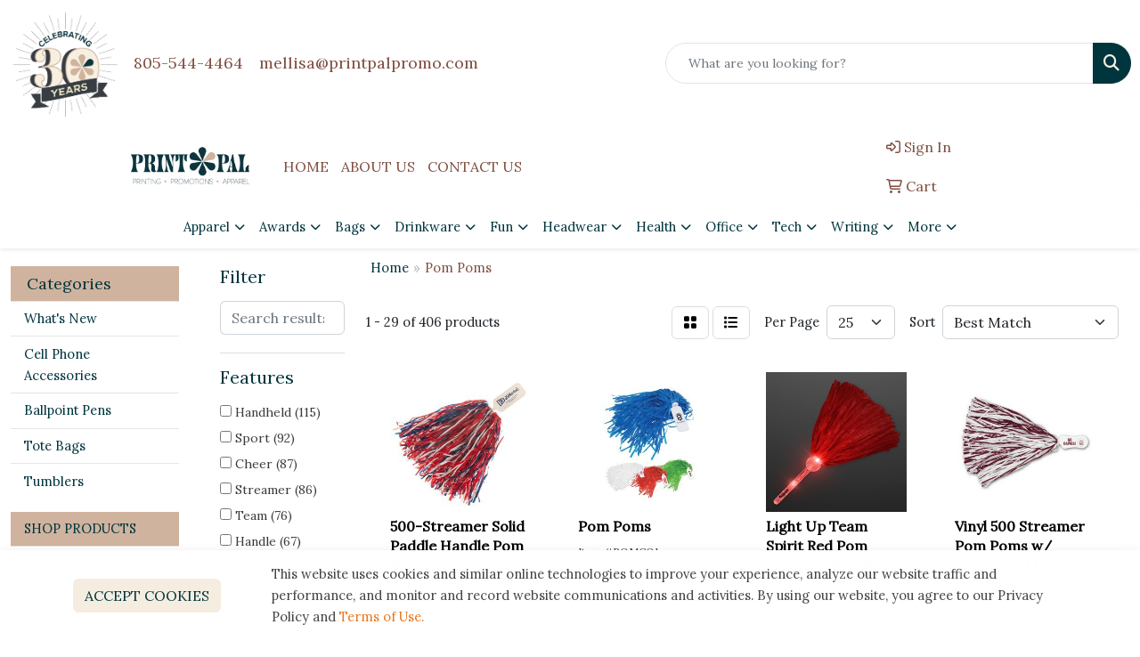

--- FILE ---
content_type: text/html
request_url: https://www.printpalpromo.com/ws/ws.dll/StartSrch?UID=3183&WENavID=18883579
body_size: 13565
content:
<!DOCTYPE html>
<html lang="en"><head>
<meta charset="utf-8">
<meta http-equiv="X-UA-Compatible" content="IE=edge">
<meta name="viewport" content="width=device-width, initial-scale=1">
<!-- The above 3 meta tags *must* come first in the head; any other head content must come *after* these tags -->


<link href="/distsite/styles/8/css/bootstrap.min.css" rel="stylesheet" />
<link href="https://fonts.googleapis.com/css?family=Open+Sans:400,600|Oswald:400,600" rel="stylesheet">
<link href="/distsite/styles/8/css/owl.carousel.min.css" rel="stylesheet">
<link href="/distsite/styles/8/css/nouislider.css" rel="stylesheet">
<!--<link href="/distsite/styles/8/css/menu.css" rel="stylesheet"/>-->
<link href="/distsite/styles/8/css/flexslider.css" rel="stylesheet">
<link href="/distsite/styles/8/css/all.min.css" rel="stylesheet">
<link href="/distsite/styles/8/css/slick/slick.css" rel="stylesheet"/>
<link href="/distsite/styles/8/css/lightbox/lightbox.css" rel="stylesheet"  />
<link href="/distsite/styles/8/css/yamm.css" rel="stylesheet" />
<!-- Custom styles for this theme -->
<link href="/we/we.dll/StyleSheet?UN=3183&Type=WETheme&TS=C46051.6397916667" rel="stylesheet">
<!-- Custom styles for this theme -->
<link href="/we/we.dll/StyleSheet?UN=3183&Type=WETheme-PS&TS=C46051.6397916667" rel="stylesheet">
<style>
#nav1 a:hover {
font-weight: bold;
border-bottom: 3px solid #f55e55;
}

#header-btm {
padding: 0;
}

#main-slider {
   border: 8px solid #FFFFFF;
}

<style>

#cookieOverlay {
position: fixed;
  top: 0;
  left: 0;
display:none;
  width: 100%;
  height: 100%;
  background-color: rgba(0,0,0,0.5); 
backdrop-filter: blur(10px);
  z-index: 999;
}

#acceptCookies {
display: none;
position: fixed;
bottom: 0;
left: 0;
right: 0;
width: 100%;
color: #444444;
background: #ffffff;
z-index:1000;
padding: 15px 0;
box-shadow: 0px 15px 20px 0px rgb(0 0 0 / 50%);
}

.acceptCookiesInner {
display: flex;
justify-content: space-between;
align-items: center;
}

.acceptCookiesInner p {
color: #444444 !important;
max-width: 80%;
margin: 0;
}

.acceptCookiesInner a {
color: #e87722 !important;
}

.fadeUp {
animation: fadeUp 0.5s forwards;
}

.fadeIn {
animation: fadeIn 0.5s forwards;
}

@keyframes fadeUp {
    0% {
        opacity: 0;
        transform: translateY(100%);
    }
    50% {
        opacity: 1;
    }
    100% {
        transform: translateY(0%);
    }
}

@keyframes fadeIn {
    0% {
        opacity: 0;
    }
    100% {
        opacity: 1;
    }

}

</style>

</style>

<!-- HTML5 shim and Respond.js for IE8 support of HTML5 elements and media queries -->
<!--[if lt IE 9]>
      <script src="https://oss.maxcdn.com/html5shiv/3.7.3/html5shiv.min.js"></script>
      <script src="https://oss.maxcdn.com/respond/1.4.2/respond.min.js"></script>
    <![endif]-->

</head>

<body style="background:#fff;">


  <!-- Slide-Out Menu -->
  <div id="filter-menu" class="filter-menu">
    <button id="close-menu" class="btn-close"></button>
    <div class="menu-content">
      
<aside class="filter-sidebar">



<div class="filter-section first">
	<h2>Filter</h2>
	 <div class="input-group mb-3">
	 <input type="text" style="border-right:0;" placeholder="Search results" class="form-control text-search-within-results" name="SearchWithinResults" value="" maxlength="100" onkeyup="HandleTextFilter(event);">
	  <label class="input-group-text" style="background-color:#fff;"><a  style="display:none;" href="javascript:void(0);" class="remove-filter" data-toggle="tooltip" title="Clear" onclick="ClearTextFilter();"><i class="far fa-times" aria-hidden="true"></i> <span class="fa-sr-only">x</span></a></label>
	</div>
</div>

<a href="javascript:void(0);" class="clear-filters"  style="display:none;" onclick="ClearDrillDown();">Clear all filters</a>

<div class="filter-section"  style="display:none;">
	<h2>Categories</h2>

	<div class="filter-list">

	 

		<!-- wrapper for more filters -->
        <div class="show-filter">

		</div><!-- showfilters -->

	</div>

		<a href="#" class="show-more"  style="display:none;" >Show more</a>
</div>


<div class="filter-section" >
	<h2>Features</h2>

		<div class="filter-list">

	  		<div class="checkbox"><label><input class="filtercheckbox" type="checkbox" name="2|Handheld" ><span> Handheld (115)</span></label></div><div class="checkbox"><label><input class="filtercheckbox" type="checkbox" name="2|Sport" ><span> Sport (92)</span></label></div><div class="checkbox"><label><input class="filtercheckbox" type="checkbox" name="2|Cheer" ><span> Cheer (87)</span></label></div><div class="checkbox"><label><input class="filtercheckbox" type="checkbox" name="2|Streamer" ><span> Streamer (86)</span></label></div><div class="checkbox"><label><input class="filtercheckbox" type="checkbox" name="2|Team" ><span> Team (76)</span></label></div><div class="checkbox"><label><input class="filtercheckbox" type="checkbox" name="2|Handle" ><span> Handle (67)</span></label></div><div class="checkbox"><label><input class="filtercheckbox" type="checkbox" name="2|Cheerleading" ><span> Cheerleading (60)</span></label></div><div class="checkbox"><label><input class="filtercheckbox" type="checkbox" name="2|Party" ><span> Party (57)</span></label></div><div class="checkbox"><label><input class="filtercheckbox" type="checkbox" name="2|Rally" ><span> Rally (53)</span></label></div><div class="checkbox"><label><input class="filtercheckbox" type="checkbox" name="2|Dance" ><span> Dance (49)</span></label></div><div class="show-filter"><div class="checkbox"><label><input class="filtercheckbox" type="checkbox" name="2|Durable" ><span> Durable (45)</span></label></div><div class="checkbox"><label><input class="filtercheckbox" type="checkbox" name="2|Plastic" ><span> Plastic (45)</span></label></div><div class="checkbox"><label><input class="filtercheckbox" type="checkbox" name="2|Show" ><span> Show (45)</span></label></div><div class="checkbox"><label><input class="filtercheckbox" type="checkbox" name="2|Plastic handle" ><span> Plastic handle (44)</span></label></div><div class="checkbox"><label><input class="filtercheckbox" type="checkbox" name="2|Metallic" ><span> Metallic (43)</span></label></div><div class="checkbox"><label><input class="filtercheckbox" type="checkbox" name="2|Vinyl" ><span> Vinyl (41)</span></label></div><div class="checkbox"><label><input class="filtercheckbox" type="checkbox" name="2|School" ><span> School (40)</span></label></div><div class="checkbox"><label><input class="filtercheckbox" type="checkbox" name="2|Lightweight" ><span> Lightweight (39)</span></label></div><div class="checkbox"><label><input class="filtercheckbox" type="checkbox" name="2|Team spirit" ><span> Team spirit (38)</span></label></div><div class="checkbox"><label><input class="filtercheckbox" type="checkbox" name="2|12&quot; streamer" ><span> 12&quot; streamer (37)</span></label></div><div class="checkbox"><label><input class="filtercheckbox" type="checkbox" name="2|Fun" ><span> Fun (37)</span></label></div><div class="checkbox"><label><input class="filtercheckbox" type="checkbox" name="2|Shake" ><span> Shake (36)</span></label></div><div class="checkbox"><label><input class="filtercheckbox" type="checkbox" name="2|3/4&quot; strand" ><span> 3/4&quot; strand (34)</span></label></div><div class="checkbox"><label><input class="filtercheckbox" type="checkbox" name="2|500 streamer" ><span> 500 streamer (34)</span></label></div><div class="checkbox"><label><input class="filtercheckbox" type="checkbox" name="2|Hidden handle" ><span> Hidden handle (34)</span></label></div><div class="checkbox"><label><input class="filtercheckbox" type="checkbox" name="2|Fringe" ><span> Fringe (33)</span></label></div><div class="checkbox"><label><input class="filtercheckbox" type="checkbox" name="2|School spirit" ><span> School spirit (32)</span></label></div><div class="checkbox"><label><input class="filtercheckbox" type="checkbox" name="2|Performance" ><span> Performance (31)</span></label></div><div class="checkbox"><label><input class="filtercheckbox" type="checkbox" name="2|Spirit" ><span> Spirit (31)</span></label></div><div class="checkbox"><label><input class="filtercheckbox" type="checkbox" name="2|Event" ><span> Event (30)</span></label></div><div class="checkbox"><label><input class="filtercheckbox" type="checkbox" name="2|Cheering" ><span> Cheering (29)</span></label></div><div class="checkbox"><label><input class="filtercheckbox" type="checkbox" name="2|Cheerleader" ><span> Cheerleader (27)</span></label></div><div class="checkbox"><label><input class="filtercheckbox" type="checkbox" name="2|Pom pom" ><span> Pom pom (27)</span></label></div><div class="checkbox"><label><input class="filtercheckbox" type="checkbox" name="2|Pep rally" ><span> Pep rally (26)</span></label></div><div class="checkbox"><label><input class="filtercheckbox" type="checkbox" name="2|Poms" ><span> Poms (26)</span></label></div><div class="checkbox"><label><input class="filtercheckbox" type="checkbox" name="2|Molded handle" ><span> Molded handle (24)</span></label></div><div class="checkbox"><label><input class="filtercheckbox" type="checkbox" name="2|Reusable" ><span> Reusable (24)</span></label></div><div class="checkbox"><label><input class="filtercheckbox" type="checkbox" name="2|Celebration" ><span> Celebration (23)</span></label></div><div class="checkbox"><label><input class="filtercheckbox" type="checkbox" name="2|Mascot handle" ><span> Mascot handle (22)</span></label></div><div class="checkbox"><label><input class="filtercheckbox" type="checkbox" name="2|3/16&quot; streamer" ><span> 3/16&quot; streamer (21)</span></label></div><div class="checkbox"><label><input class="filtercheckbox" type="checkbox" name="2|Giveaway" ><span> Giveaway (21)</span></label></div><div class="checkbox"><label><input class="filtercheckbox" type="checkbox" name="2|Celebrate" ><span> Celebrate (20)</span></label></div><div class="checkbox"><label><input class="filtercheckbox" type="checkbox" name="2|Fundraisers" ><span> Fundraisers (20)</span></label></div><div class="checkbox"><label><input class="filtercheckbox" type="checkbox" name="2|Poly party" ><span> Poly party (20)</span></label></div><div class="checkbox"><label><input class="filtercheckbox" type="checkbox" name="2|Rooter shaker" ><span> Rooter shaker (20)</span></label></div><div class="checkbox"><label><input class="filtercheckbox" type="checkbox" name="2|Stick" ><span> Stick (19)</span></label></div><div class="checkbox"><label><input class="filtercheckbox" type="checkbox" name="2|Tailgate" ><span> Tailgate (19)</span></label></div><div class="checkbox"><label><input class="filtercheckbox" type="checkbox" name="2|512 strand" ><span> 512 strand (18)</span></label></div><div class="checkbox"><label><input class="filtercheckbox" type="checkbox" name="2|Competition" ><span> Competition (18)</span></label></div><div class="checkbox"><label><input class="filtercheckbox" type="checkbox" name="2|Shiny streamer" ><span> Shiny streamer (18)</span></label></div></div>

			<!-- wrapper for more filters -->
			<div class="show-filter">

			</div><!-- showfilters -->
 		</div>
		<a href="#" class="show-more"  >Show more</a>


</div>


<div class="filter-section" >
	<h2>Colors</h2>

		<div class="filter-list">

		  	<div class="checkbox"><label><input class="filtercheckbox" type="checkbox" name="1|Red" ><span> Red (223)</span></label></div><div class="checkbox"><label><input class="filtercheckbox" type="checkbox" name="1|Purple" ><span> Purple (215)</span></label></div><div class="checkbox"><label><input class="filtercheckbox" type="checkbox" name="1|White" ><span> White (195)</span></label></div><div class="checkbox"><label><input class="filtercheckbox" type="checkbox" name="1|Orange" ><span> Orange (180)</span></label></div><div class="checkbox"><label><input class="filtercheckbox" type="checkbox" name="1|Green" ><span> Green (176)</span></label></div><div class="checkbox"><label><input class="filtercheckbox" type="checkbox" name="1|Blue" ><span> Blue (160)</span></label></div><div class="checkbox"><label><input class="filtercheckbox" type="checkbox" name="1|Black" ><span> Black (156)</span></label></div><div class="checkbox"><label><input class="filtercheckbox" type="checkbox" name="1|Yellow" ><span> Yellow (149)</span></label></div><div class="checkbox"><label><input class="filtercheckbox" type="checkbox" name="1|Gold" ><span> Gold (120)</span></label></div><div class="checkbox"><label><input class="filtercheckbox" type="checkbox" name="1|Maroon red" ><span> Maroon red (119)</span></label></div><div class="show-filter"><div class="checkbox"><label><input class="filtercheckbox" type="checkbox" name="1|Kelly green" ><span> Kelly green (111)</span></label></div><div class="checkbox"><label><input class="filtercheckbox" type="checkbox" name="1|Royal blue" ><span> Royal blue (111)</span></label></div><div class="checkbox"><label><input class="filtercheckbox" type="checkbox" name="1|Navy blue" ><span> Navy blue (102)</span></label></div><div class="checkbox"><label><input class="filtercheckbox" type="checkbox" name="1|Silver" ><span> Silver (94)</span></label></div><div class="checkbox"><label><input class="filtercheckbox" type="checkbox" name="1|Teal blue" ><span> Teal blue (94)</span></label></div><div class="checkbox"><label><input class="filtercheckbox" type="checkbox" name="1|Gray" ><span> Gray (90)</span></label></div><div class="checkbox"><label><input class="filtercheckbox" type="checkbox" name="1|Bright gold" ><span> Bright gold (83)</span></label></div><div class="checkbox"><label><input class="filtercheckbox" type="checkbox" name="1|Old gold" ><span> Old gold (81)</span></label></div><div class="checkbox"><label><input class="filtercheckbox" type="checkbox" name="1|Scarlet red" ><span> Scarlet red (79)</span></label></div><div class="checkbox"><label><input class="filtercheckbox" type="checkbox" name="1|Cardinal red" ><span> Cardinal red (75)</span></label></div><div class="checkbox"><label><input class="filtercheckbox" type="checkbox" name="1|Neon green" ><span> Neon green (67)</span></label></div><div class="checkbox"><label><input class="filtercheckbox" type="checkbox" name="1|Neon pink" ><span> Neon pink (67)</span></label></div><div class="checkbox"><label><input class="filtercheckbox" type="checkbox" name="1|Awareness pink" ><span> Awareness pink (61)</span></label></div><div class="checkbox"><label><input class="filtercheckbox" type="checkbox" name="1|Light blue" ><span> Light blue (60)</span></label></div><div class="checkbox"><label><input class="filtercheckbox" type="checkbox" name="1|Forest green" ><span> Forest green (58)</span></label></div><div class="checkbox"><label><input class="filtercheckbox" type="checkbox" name="1|Columbia blue" ><span> Columbia blue (56)</span></label></div><div class="checkbox"><label><input class="filtercheckbox" type="checkbox" name="1|Light purple" ><span> Light purple (55)</span></label></div><div class="checkbox"><label><input class="filtercheckbox" type="checkbox" name="1|Pink" ><span> Pink (54)</span></label></div><div class="checkbox"><label><input class="filtercheckbox" type="checkbox" name="1|Dark green" ><span> Dark green (47)</span></label></div><div class="checkbox"><label><input class="filtercheckbox" type="checkbox" name="1|Various" ><span> Various (47)</span></label></div><div class="checkbox"><label><input class="filtercheckbox" type="checkbox" name="1|Bright blue" ><span> Bright blue (40)</span></label></div><div class="checkbox"><label><input class="filtercheckbox" type="checkbox" name="1|Crimson red" ><span> Crimson red (38)</span></label></div><div class="checkbox"><label><input class="filtercheckbox" type="checkbox" name="1|Dark purple" ><span> Dark purple (38)</span></label></div><div class="checkbox"><label><input class="filtercheckbox" type="checkbox" name="1|Denver orange" ><span> Denver orange (38)</span></label></div><div class="checkbox"><label><input class="filtercheckbox" type="checkbox" name="1|Neon yellow" ><span> Neon yellow (38)</span></label></div><div class="checkbox"><label><input class="filtercheckbox" type="checkbox" name="1|Tennessee orange" ><span> Tennessee orange (38)</span></label></div><div class="checkbox"><label><input class="filtercheckbox" type="checkbox" name="1|Dark maroon red" ><span> Dark maroon red (37)</span></label></div><div class="checkbox"><label><input class="filtercheckbox" type="checkbox" name="1|Vegas gold" ><span> Vegas gold (24)</span></label></div><div class="checkbox"><label><input class="filtercheckbox" type="checkbox" name="1|Brown" ><span> Brown (23)</span></label></div><div class="checkbox"><label><input class="filtercheckbox" type="checkbox" name="1|Candy pink" ><span> Candy pink (18)</span></label></div><div class="checkbox"><label><input class="filtercheckbox" type="checkbox" name="1|Electric blue" ><span> Electric blue (18)</span></label></div><div class="checkbox"><label><input class="filtercheckbox" type="checkbox" name="1|Golden yellow" ><span> Golden yellow (18)</span></label></div><div class="checkbox"><label><input class="filtercheckbox" type="checkbox" name="1|Ice blue" ><span> Ice blue (18)</span></label></div><div class="checkbox"><label><input class="filtercheckbox" type="checkbox" name="1|Midnight blue" ><span> Midnight blue (18)</span></label></div><div class="checkbox"><label><input class="filtercheckbox" type="checkbox" name="1|Burnt orange" ><span> Burnt orange (17)</span></label></div><div class="checkbox"><label><input class="filtercheckbox" type="checkbox" name="1|Faux metallic gold" ><span> Faux metallic gold (17)</span></label></div><div class="checkbox"><label><input class="filtercheckbox" type="checkbox" name="1|Faux metallic silver" ><span> Faux metallic silver (17)</span></label></div><div class="checkbox"><label><input class="filtercheckbox" type="checkbox" name="1|Black bright gold" ><span> Black bright gold (16)</span></label></div><div class="checkbox"><label><input class="filtercheckbox" type="checkbox" name="1|Black golden yellow" ><span> Black golden yellow (16)</span></label></div><div class="checkbox"><label><input class="filtercheckbox" type="checkbox" name="1|Blue bright gold" ><span> Blue bright gold (16)</span></label></div></div>


			<!-- wrapper for more filters -->
			<div class="show-filter">

			</div><!-- showfilters -->

		  </div>

		<a href="#" class="show-more"  >Show more</a>
</div>


<div class="filter-section"  >
	<h2>Price Range</h2>
	<div class="filter-price-wrap">
		<div class="filter-price-inner">
			<div class="input-group">
				<span class="input-group-text input-group-text-white">$</span>
				<input type="text" class="form-control form-control-sm filter-min-prices" name="min-prices" value="" placeholder="Min" onkeyup="HandlePriceFilter(event);">
			</div>
			<div class="input-group">
				<span class="input-group-text input-group-text-white">$</span>
				<input type="text" class="form-control form-control-sm filter-max-prices" name="max-prices" value="" placeholder="Max" onkeyup="HandlePriceFilter(event);">
			</div>
		</div>
		<a href="javascript:void(0)" onclick="SetPriceFilter();" ><i class="fa-solid fa-chevron-right"></i></a>
	</div>
</div>

<div class="filter-section"   >
	<h2>Quantity</h2>
	<div class="filter-price-wrap mb-2">
		<input type="text" class="form-control form-control-sm filter-quantity" value="" placeholder="Qty" onkeyup="HandleQuantityFilter(event);">
		<a href="javascript:void(0)" onclick="SetQuantityFilter();"><i class="fa-solid fa-chevron-right"></i></a>
	</div>
</div>




	</aside>

    </div>
</div>




	<div class="container-fluid">
		<div class="row">

			<div class="col-md-3 col-lg-2">
        <div class="d-none d-md-block">
          <div id="desktop-filter">
            
<aside class="filter-sidebar">



<div class="filter-section first">
	<h2>Filter</h2>
	 <div class="input-group mb-3">
	 <input type="text" style="border-right:0;" placeholder="Search results" class="form-control text-search-within-results" name="SearchWithinResults" value="" maxlength="100" onkeyup="HandleTextFilter(event);">
	  <label class="input-group-text" style="background-color:#fff;"><a  style="display:none;" href="javascript:void(0);" class="remove-filter" data-toggle="tooltip" title="Clear" onclick="ClearTextFilter();"><i class="far fa-times" aria-hidden="true"></i> <span class="fa-sr-only">x</span></a></label>
	</div>
</div>

<a href="javascript:void(0);" class="clear-filters"  style="display:none;" onclick="ClearDrillDown();">Clear all filters</a>

<div class="filter-section"  style="display:none;">
	<h2>Categories</h2>

	<div class="filter-list">

	 

		<!-- wrapper for more filters -->
        <div class="show-filter">

		</div><!-- showfilters -->

	</div>

		<a href="#" class="show-more"  style="display:none;" >Show more</a>
</div>


<div class="filter-section" >
	<h2>Features</h2>

		<div class="filter-list">

	  		<div class="checkbox"><label><input class="filtercheckbox" type="checkbox" name="2|Handheld" ><span> Handheld (115)</span></label></div><div class="checkbox"><label><input class="filtercheckbox" type="checkbox" name="2|Sport" ><span> Sport (92)</span></label></div><div class="checkbox"><label><input class="filtercheckbox" type="checkbox" name="2|Cheer" ><span> Cheer (87)</span></label></div><div class="checkbox"><label><input class="filtercheckbox" type="checkbox" name="2|Streamer" ><span> Streamer (86)</span></label></div><div class="checkbox"><label><input class="filtercheckbox" type="checkbox" name="2|Team" ><span> Team (76)</span></label></div><div class="checkbox"><label><input class="filtercheckbox" type="checkbox" name="2|Handle" ><span> Handle (67)</span></label></div><div class="checkbox"><label><input class="filtercheckbox" type="checkbox" name="2|Cheerleading" ><span> Cheerleading (60)</span></label></div><div class="checkbox"><label><input class="filtercheckbox" type="checkbox" name="2|Party" ><span> Party (57)</span></label></div><div class="checkbox"><label><input class="filtercheckbox" type="checkbox" name="2|Rally" ><span> Rally (53)</span></label></div><div class="checkbox"><label><input class="filtercheckbox" type="checkbox" name="2|Dance" ><span> Dance (49)</span></label></div><div class="show-filter"><div class="checkbox"><label><input class="filtercheckbox" type="checkbox" name="2|Durable" ><span> Durable (45)</span></label></div><div class="checkbox"><label><input class="filtercheckbox" type="checkbox" name="2|Plastic" ><span> Plastic (45)</span></label></div><div class="checkbox"><label><input class="filtercheckbox" type="checkbox" name="2|Show" ><span> Show (45)</span></label></div><div class="checkbox"><label><input class="filtercheckbox" type="checkbox" name="2|Plastic handle" ><span> Plastic handle (44)</span></label></div><div class="checkbox"><label><input class="filtercheckbox" type="checkbox" name="2|Metallic" ><span> Metallic (43)</span></label></div><div class="checkbox"><label><input class="filtercheckbox" type="checkbox" name="2|Vinyl" ><span> Vinyl (41)</span></label></div><div class="checkbox"><label><input class="filtercheckbox" type="checkbox" name="2|School" ><span> School (40)</span></label></div><div class="checkbox"><label><input class="filtercheckbox" type="checkbox" name="2|Lightweight" ><span> Lightweight (39)</span></label></div><div class="checkbox"><label><input class="filtercheckbox" type="checkbox" name="2|Team spirit" ><span> Team spirit (38)</span></label></div><div class="checkbox"><label><input class="filtercheckbox" type="checkbox" name="2|12&quot; streamer" ><span> 12&quot; streamer (37)</span></label></div><div class="checkbox"><label><input class="filtercheckbox" type="checkbox" name="2|Fun" ><span> Fun (37)</span></label></div><div class="checkbox"><label><input class="filtercheckbox" type="checkbox" name="2|Shake" ><span> Shake (36)</span></label></div><div class="checkbox"><label><input class="filtercheckbox" type="checkbox" name="2|3/4&quot; strand" ><span> 3/4&quot; strand (34)</span></label></div><div class="checkbox"><label><input class="filtercheckbox" type="checkbox" name="2|500 streamer" ><span> 500 streamer (34)</span></label></div><div class="checkbox"><label><input class="filtercheckbox" type="checkbox" name="2|Hidden handle" ><span> Hidden handle (34)</span></label></div><div class="checkbox"><label><input class="filtercheckbox" type="checkbox" name="2|Fringe" ><span> Fringe (33)</span></label></div><div class="checkbox"><label><input class="filtercheckbox" type="checkbox" name="2|School spirit" ><span> School spirit (32)</span></label></div><div class="checkbox"><label><input class="filtercheckbox" type="checkbox" name="2|Performance" ><span> Performance (31)</span></label></div><div class="checkbox"><label><input class="filtercheckbox" type="checkbox" name="2|Spirit" ><span> Spirit (31)</span></label></div><div class="checkbox"><label><input class="filtercheckbox" type="checkbox" name="2|Event" ><span> Event (30)</span></label></div><div class="checkbox"><label><input class="filtercheckbox" type="checkbox" name="2|Cheering" ><span> Cheering (29)</span></label></div><div class="checkbox"><label><input class="filtercheckbox" type="checkbox" name="2|Cheerleader" ><span> Cheerleader (27)</span></label></div><div class="checkbox"><label><input class="filtercheckbox" type="checkbox" name="2|Pom pom" ><span> Pom pom (27)</span></label></div><div class="checkbox"><label><input class="filtercheckbox" type="checkbox" name="2|Pep rally" ><span> Pep rally (26)</span></label></div><div class="checkbox"><label><input class="filtercheckbox" type="checkbox" name="2|Poms" ><span> Poms (26)</span></label></div><div class="checkbox"><label><input class="filtercheckbox" type="checkbox" name="2|Molded handle" ><span> Molded handle (24)</span></label></div><div class="checkbox"><label><input class="filtercheckbox" type="checkbox" name="2|Reusable" ><span> Reusable (24)</span></label></div><div class="checkbox"><label><input class="filtercheckbox" type="checkbox" name="2|Celebration" ><span> Celebration (23)</span></label></div><div class="checkbox"><label><input class="filtercheckbox" type="checkbox" name="2|Mascot handle" ><span> Mascot handle (22)</span></label></div><div class="checkbox"><label><input class="filtercheckbox" type="checkbox" name="2|3/16&quot; streamer" ><span> 3/16&quot; streamer (21)</span></label></div><div class="checkbox"><label><input class="filtercheckbox" type="checkbox" name="2|Giveaway" ><span> Giveaway (21)</span></label></div><div class="checkbox"><label><input class="filtercheckbox" type="checkbox" name="2|Celebrate" ><span> Celebrate (20)</span></label></div><div class="checkbox"><label><input class="filtercheckbox" type="checkbox" name="2|Fundraisers" ><span> Fundraisers (20)</span></label></div><div class="checkbox"><label><input class="filtercheckbox" type="checkbox" name="2|Poly party" ><span> Poly party (20)</span></label></div><div class="checkbox"><label><input class="filtercheckbox" type="checkbox" name="2|Rooter shaker" ><span> Rooter shaker (20)</span></label></div><div class="checkbox"><label><input class="filtercheckbox" type="checkbox" name="2|Stick" ><span> Stick (19)</span></label></div><div class="checkbox"><label><input class="filtercheckbox" type="checkbox" name="2|Tailgate" ><span> Tailgate (19)</span></label></div><div class="checkbox"><label><input class="filtercheckbox" type="checkbox" name="2|512 strand" ><span> 512 strand (18)</span></label></div><div class="checkbox"><label><input class="filtercheckbox" type="checkbox" name="2|Competition" ><span> Competition (18)</span></label></div><div class="checkbox"><label><input class="filtercheckbox" type="checkbox" name="2|Shiny streamer" ><span> Shiny streamer (18)</span></label></div></div>

			<!-- wrapper for more filters -->
			<div class="show-filter">

			</div><!-- showfilters -->
 		</div>
		<a href="#" class="show-more"  >Show more</a>


</div>


<div class="filter-section" >
	<h2>Colors</h2>

		<div class="filter-list">

		  	<div class="checkbox"><label><input class="filtercheckbox" type="checkbox" name="1|Red" ><span> Red (223)</span></label></div><div class="checkbox"><label><input class="filtercheckbox" type="checkbox" name="1|Purple" ><span> Purple (215)</span></label></div><div class="checkbox"><label><input class="filtercheckbox" type="checkbox" name="1|White" ><span> White (195)</span></label></div><div class="checkbox"><label><input class="filtercheckbox" type="checkbox" name="1|Orange" ><span> Orange (180)</span></label></div><div class="checkbox"><label><input class="filtercheckbox" type="checkbox" name="1|Green" ><span> Green (176)</span></label></div><div class="checkbox"><label><input class="filtercheckbox" type="checkbox" name="1|Blue" ><span> Blue (160)</span></label></div><div class="checkbox"><label><input class="filtercheckbox" type="checkbox" name="1|Black" ><span> Black (156)</span></label></div><div class="checkbox"><label><input class="filtercheckbox" type="checkbox" name="1|Yellow" ><span> Yellow (149)</span></label></div><div class="checkbox"><label><input class="filtercheckbox" type="checkbox" name="1|Gold" ><span> Gold (120)</span></label></div><div class="checkbox"><label><input class="filtercheckbox" type="checkbox" name="1|Maroon red" ><span> Maroon red (119)</span></label></div><div class="show-filter"><div class="checkbox"><label><input class="filtercheckbox" type="checkbox" name="1|Kelly green" ><span> Kelly green (111)</span></label></div><div class="checkbox"><label><input class="filtercheckbox" type="checkbox" name="1|Royal blue" ><span> Royal blue (111)</span></label></div><div class="checkbox"><label><input class="filtercheckbox" type="checkbox" name="1|Navy blue" ><span> Navy blue (102)</span></label></div><div class="checkbox"><label><input class="filtercheckbox" type="checkbox" name="1|Silver" ><span> Silver (94)</span></label></div><div class="checkbox"><label><input class="filtercheckbox" type="checkbox" name="1|Teal blue" ><span> Teal blue (94)</span></label></div><div class="checkbox"><label><input class="filtercheckbox" type="checkbox" name="1|Gray" ><span> Gray (90)</span></label></div><div class="checkbox"><label><input class="filtercheckbox" type="checkbox" name="1|Bright gold" ><span> Bright gold (83)</span></label></div><div class="checkbox"><label><input class="filtercheckbox" type="checkbox" name="1|Old gold" ><span> Old gold (81)</span></label></div><div class="checkbox"><label><input class="filtercheckbox" type="checkbox" name="1|Scarlet red" ><span> Scarlet red (79)</span></label></div><div class="checkbox"><label><input class="filtercheckbox" type="checkbox" name="1|Cardinal red" ><span> Cardinal red (75)</span></label></div><div class="checkbox"><label><input class="filtercheckbox" type="checkbox" name="1|Neon green" ><span> Neon green (67)</span></label></div><div class="checkbox"><label><input class="filtercheckbox" type="checkbox" name="1|Neon pink" ><span> Neon pink (67)</span></label></div><div class="checkbox"><label><input class="filtercheckbox" type="checkbox" name="1|Awareness pink" ><span> Awareness pink (61)</span></label></div><div class="checkbox"><label><input class="filtercheckbox" type="checkbox" name="1|Light blue" ><span> Light blue (60)</span></label></div><div class="checkbox"><label><input class="filtercheckbox" type="checkbox" name="1|Forest green" ><span> Forest green (58)</span></label></div><div class="checkbox"><label><input class="filtercheckbox" type="checkbox" name="1|Columbia blue" ><span> Columbia blue (56)</span></label></div><div class="checkbox"><label><input class="filtercheckbox" type="checkbox" name="1|Light purple" ><span> Light purple (55)</span></label></div><div class="checkbox"><label><input class="filtercheckbox" type="checkbox" name="1|Pink" ><span> Pink (54)</span></label></div><div class="checkbox"><label><input class="filtercheckbox" type="checkbox" name="1|Dark green" ><span> Dark green (47)</span></label></div><div class="checkbox"><label><input class="filtercheckbox" type="checkbox" name="1|Various" ><span> Various (47)</span></label></div><div class="checkbox"><label><input class="filtercheckbox" type="checkbox" name="1|Bright blue" ><span> Bright blue (40)</span></label></div><div class="checkbox"><label><input class="filtercheckbox" type="checkbox" name="1|Crimson red" ><span> Crimson red (38)</span></label></div><div class="checkbox"><label><input class="filtercheckbox" type="checkbox" name="1|Dark purple" ><span> Dark purple (38)</span></label></div><div class="checkbox"><label><input class="filtercheckbox" type="checkbox" name="1|Denver orange" ><span> Denver orange (38)</span></label></div><div class="checkbox"><label><input class="filtercheckbox" type="checkbox" name="1|Neon yellow" ><span> Neon yellow (38)</span></label></div><div class="checkbox"><label><input class="filtercheckbox" type="checkbox" name="1|Tennessee orange" ><span> Tennessee orange (38)</span></label></div><div class="checkbox"><label><input class="filtercheckbox" type="checkbox" name="1|Dark maroon red" ><span> Dark maroon red (37)</span></label></div><div class="checkbox"><label><input class="filtercheckbox" type="checkbox" name="1|Vegas gold" ><span> Vegas gold (24)</span></label></div><div class="checkbox"><label><input class="filtercheckbox" type="checkbox" name="1|Brown" ><span> Brown (23)</span></label></div><div class="checkbox"><label><input class="filtercheckbox" type="checkbox" name="1|Candy pink" ><span> Candy pink (18)</span></label></div><div class="checkbox"><label><input class="filtercheckbox" type="checkbox" name="1|Electric blue" ><span> Electric blue (18)</span></label></div><div class="checkbox"><label><input class="filtercheckbox" type="checkbox" name="1|Golden yellow" ><span> Golden yellow (18)</span></label></div><div class="checkbox"><label><input class="filtercheckbox" type="checkbox" name="1|Ice blue" ><span> Ice blue (18)</span></label></div><div class="checkbox"><label><input class="filtercheckbox" type="checkbox" name="1|Midnight blue" ><span> Midnight blue (18)</span></label></div><div class="checkbox"><label><input class="filtercheckbox" type="checkbox" name="1|Burnt orange" ><span> Burnt orange (17)</span></label></div><div class="checkbox"><label><input class="filtercheckbox" type="checkbox" name="1|Faux metallic gold" ><span> Faux metallic gold (17)</span></label></div><div class="checkbox"><label><input class="filtercheckbox" type="checkbox" name="1|Faux metallic silver" ><span> Faux metallic silver (17)</span></label></div><div class="checkbox"><label><input class="filtercheckbox" type="checkbox" name="1|Black bright gold" ><span> Black bright gold (16)</span></label></div><div class="checkbox"><label><input class="filtercheckbox" type="checkbox" name="1|Black golden yellow" ><span> Black golden yellow (16)</span></label></div><div class="checkbox"><label><input class="filtercheckbox" type="checkbox" name="1|Blue bright gold" ><span> Blue bright gold (16)</span></label></div></div>


			<!-- wrapper for more filters -->
			<div class="show-filter">

			</div><!-- showfilters -->

		  </div>

		<a href="#" class="show-more"  >Show more</a>
</div>


<div class="filter-section"  >
	<h2>Price Range</h2>
	<div class="filter-price-wrap">
		<div class="filter-price-inner">
			<div class="input-group">
				<span class="input-group-text input-group-text-white">$</span>
				<input type="text" class="form-control form-control-sm filter-min-prices" name="min-prices" value="" placeholder="Min" onkeyup="HandlePriceFilter(event);">
			</div>
			<div class="input-group">
				<span class="input-group-text input-group-text-white">$</span>
				<input type="text" class="form-control form-control-sm filter-max-prices" name="max-prices" value="" placeholder="Max" onkeyup="HandlePriceFilter(event);">
			</div>
		</div>
		<a href="javascript:void(0)" onclick="SetPriceFilter();" ><i class="fa-solid fa-chevron-right"></i></a>
	</div>
</div>

<div class="filter-section"   >
	<h2>Quantity</h2>
	<div class="filter-price-wrap mb-2">
		<input type="text" class="form-control form-control-sm filter-quantity" value="" placeholder="Qty" onkeyup="HandleQuantityFilter(event);">
		<a href="javascript:void(0)" onclick="SetQuantityFilter();"><i class="fa-solid fa-chevron-right"></i></a>
	</div>
</div>




	</aside>

          </div>
        </div>
			</div>

			<div class="col-md-9 col-lg-10">
				

				<ol class="breadcrumb"  >
              		<li><a href="https://www.printpalpromo.com" target="_top">Home</a></li>
             	 	<li class="active">Pom Poms</li>
            	</ol>




				<div id="product-list-controls">

				
						<div class="d-flex align-items-center justify-content-between">
							<div class="d-none d-md-block me-3">
								1 - 29 of  406 <span class="d-none d-lg-inline">products</span>
							</div>
					  
						  <!-- Right Aligned Controls -->
						  <div class="product-controls-right d-flex align-items-center">
       
              <button id="show-filter-button" class="btn btn-control d-block d-md-none"><i class="fa-solid fa-filter" aria-hidden="true"></i></button>

							
							<span class="me-3">
								<a href="/ws/ws.dll/StartSrch?UID=3183&WENavID=18883579&View=T&ST=26020203091616348016849251" class="btn btn-control grid" title="Change to Grid View"><i class="fa-solid fa-grid-2" aria-hidden="true"></i>  <span class="fa-sr-only">Grid</span></a>
								<a href="/ws/ws.dll/StartSrch?UID=3183&WENavID=18883579&View=L&ST=26020203091616348016849251" class="btn btn-control" title="Change to List View"><i class="fa-solid fa-list"></i> <span class="fa-sr-only">List</span></a>
							</span>
							
					  
							<!-- Number of Items Per Page -->
							<div class="me-2 d-none d-lg-block">
								<label>Per Page</label>
							</div>
							<div class="me-3 d-none d-md-block">
								<select class="form-select notranslate" onchange="GoToNewURL(this);" aria-label="Items per page">
									<option value="/ws/ws.dll/StartSrch?UID=3183&WENavID=18883579&ST=26020203091616348016849251&PPP=10" >10</option><option value="/ws/ws.dll/StartSrch?UID=3183&WENavID=18883579&ST=26020203091616348016849251&PPP=25" selected>25</option><option value="/ws/ws.dll/StartSrch?UID=3183&WENavID=18883579&ST=26020203091616348016849251&PPP=50" >50</option><option value="/ws/ws.dll/StartSrch?UID=3183&WENavID=18883579&ST=26020203091616348016849251&PPP=100" >100</option><option value="/ws/ws.dll/StartSrch?UID=3183&WENavID=18883579&ST=26020203091616348016849251&PPP=250" >250</option>
								
								</select>
							</div>
					  
							<!-- Sort By -->
							<div class="d-none d-lg-block me-2">
								<label>Sort</label>
							</div>
							<div>
								<select class="form-select" onchange="GoToNewURL(this);">
									<option value="/ws/ws.dll/StartSrch?UID=3183&WENavID=18883579&Sort=0" selected>Best Match</option><option value="/ws/ws.dll/StartSrch?UID=3183&WENavID=18883579&Sort=3">Most Popular</option><option value="/ws/ws.dll/StartSrch?UID=3183&WENavID=18883579&Sort=1">Price (Low to High)</option><option value="/ws/ws.dll/StartSrch?UID=3183&WENavID=18883579&Sort=2">Price (High to Low)</option>
								 </select>
							</div>
						  </div>
						</div>

			  </div>

				<!-- Product Results List -->
				<ul class="thumbnail-list"><a name="0" href="#" alt="Item 0"></a>
<li>
 <a href="https://www.printpalpromo.com/p/FJZYJ-DNTTP/500-streamer-solid-paddle-handle-pom-poms" target="_parent" alt="500-Streamer Solid Paddle Handle Pom Poms">
 <div class="pr-list-grid">
		<img class="img-responsive" src="/ws/ws.dll/QPic?SN=53125&P=761612769&I=0&PX=300" alt="500-Streamer Solid Paddle Handle Pom Poms">
		<p class="pr-name">500-Streamer Solid Paddle Handle Pom Poms</p>
		<div class="pr-meta-row">
			<div class="product-reviews"  style="display:none;">
				<div class="rating-stars">
				<i class="fa-solid fa-star-sharp active" aria-hidden="true"></i><i class="fa-solid fa-star-sharp active" aria-hidden="true"></i><i class="fa-solid fa-star-sharp active" aria-hidden="true"></i><i class="fa-solid fa-star-sharp active" aria-hidden="true"></i><i class="fa-solid fa-star-sharp active" aria-hidden="true"></i>
				</div>
				<span class="rating-count">(2)</span>
			</div>
			
		</div>
		<p class="pr-number"  ><span class="notranslate">Item #S501</span></p>
		<p class="pr-price"  ><span class="notranslate">$1.49</span> - <span class="notranslate">$2.18</span></p>
 </div>
 </a>
</li>
<a name="1" href="#" alt="Item 1"></a>
<li>
 <a href="https://www.printpalpromo.com/p/LEADC-JLCNC/pom-poms" target="_parent" alt="Pom Poms">
 <div class="pr-list-grid">
		<img class="img-responsive" src="/ws/ws.dll/QPic?SN=52510&P=174307812&I=0&PX=300" alt="Pom Poms">
		<p class="pr-name">Pom Poms</p>
		<div class="pr-meta-row">
			<div class="product-reviews"  style="display:none;">
				<div class="rating-stars">
				<i class="fa-solid fa-star-sharp active" aria-hidden="true"></i><i class="fa-solid fa-star-sharp" aria-hidden="true"></i><i class="fa-solid fa-star-sharp" aria-hidden="true"></i><i class="fa-solid fa-star-sharp" aria-hidden="true"></i><i class="fa-solid fa-star-sharp" aria-hidden="true"></i>
				</div>
				<span class="rating-count">(1)</span>
			</div>
			
		</div>
		<p class="pr-number"  ><span class="notranslate">Item #POMCOL</span></p>
		<p class="pr-price"  ><span class="notranslate">$1.54</span> - <span class="notranslate">$1.88</span></p>
 </div>
 </a>
</li>
<a name="2" href="#" alt="Item 2"></a>
<li>
 <a href="https://www.printpalpromo.com/p/FETAH-NOPJV/light-up-team-spirit-red-pom-poms-printed" target="_parent" alt="Light Up Team Spirit Red Pom Poms - PRINTED">
 <div class="pr-list-grid">
		<img class="img-responsive" src="/ws/ws.dll/QPic?SN=67465&P=706197147&I=0&PX=300" alt="Light Up Team Spirit Red Pom Poms - PRINTED">
		<p class="pr-name">Light Up Team Spirit Red Pom Poms - PRINTED</p>
		<div class="pr-meta-row">
			<div class="product-reviews"  style="display:none;">
				<div class="rating-stars">
				<i class="fa-solid fa-star-sharp" aria-hidden="true"></i><i class="fa-solid fa-star-sharp" aria-hidden="true"></i><i class="fa-solid fa-star-sharp" aria-hidden="true"></i><i class="fa-solid fa-star-sharp" aria-hidden="true"></i><i class="fa-solid fa-star-sharp" aria-hidden="true"></i>
				</div>
				<span class="rating-count">(0)</span>
			</div>
			
		</div>
		<p class="pr-number"  ><span class="notranslate">Item #12410-RD-5</span></p>
		<p class="pr-price"  ><span class="notranslate">$4.40</span> - <span class="notranslate">$4.7333</span></p>
 </div>
 </a>
</li>
<a name="3" href="#" alt="Item 3"></a>
<li>
 <a href="https://www.printpalpromo.com/p/DEBWI-BSVRG/vinyl-500-streamer-pom-poms-w-contoured-handle--token-imprinted" target="_parent" alt="Vinyl 500 Streamer Pom Poms w/ Contoured Handle &amp; Token (Imprinted)">
 <div class="pr-list-grid">
		<img class="img-responsive" src="/ws/ws.dll/QPic?SN=56290&P=39787988&I=0&PX=300" alt="Vinyl 500 Streamer Pom Poms w/ Contoured Handle &amp; Token (Imprinted)">
		<p class="pr-name">Vinyl 500 Streamer Pom Poms w/ Contoured Handle &amp; Token (Imprinted)</p>
		<div class="pr-meta-row">
			<div class="product-reviews"  style="display:none;">
				<div class="rating-stars">
				<i class="fa-solid fa-star-sharp" aria-hidden="true"></i><i class="fa-solid fa-star-sharp" aria-hidden="true"></i><i class="fa-solid fa-star-sharp" aria-hidden="true"></i><i class="fa-solid fa-star-sharp" aria-hidden="true"></i><i class="fa-solid fa-star-sharp" aria-hidden="true"></i>
				</div>
				<span class="rating-count">(0)</span>
			</div>
			
		</div>
		<p class="pr-number"  ><span class="notranslate">Item #50800</span></p>
		<p class="pr-price"  ><span class="notranslate">$1.04</span> - <span class="notranslate">$1.38</span></p>
 </div>
 </a>
</li>
<a name="4" href="#" alt="Item 4"></a>
<li>
 <a href="https://www.printpalpromo.com/p/LDTVD-NQYCN/economy-white-pom-poms-non-light-up-printed" target="_parent" alt="Economy White Pom Poms (NON-Light Up) - PRINTED">
 <div class="pr-list-grid">
		<img class="img-responsive" src="/ws/ws.dll/QPic?SN=67465&P=716238193&I=0&PX=300" alt="Economy White Pom Poms (NON-Light Up) - PRINTED">
		<p class="pr-name">Economy White Pom Poms (NON-Light Up) - PRINTED</p>
		<div class="pr-meta-row">
			<div class="product-reviews"  style="display:none;">
				<div class="rating-stars">
				<i class="fa-solid fa-star-sharp active" aria-hidden="true"></i><i class="fa-solid fa-star-sharp active" aria-hidden="true"></i><i class="fa-solid fa-star-sharp active" aria-hidden="true"></i><i class="fa-solid fa-star-sharp active" aria-hidden="true"></i><i class="fa-solid fa-star-sharp active" aria-hidden="true"></i>
				</div>
				<span class="rating-count">(1)</span>
			</div>
			
		</div>
		<p class="pr-number"  ><span class="notranslate">Item #12437-WT-5</span></p>
		<p class="pr-price"  ><span class="notranslate">$2.65</span> - <span class="notranslate">$3.40</span></p>
 </div>
 </a>
</li>
<a name="5" href="#" alt="Item 5"></a>
<li>
 <a href="https://www.printpalpromo.com/p/IDTXI-NQYBY/economy-blue-pom-poms-non-light-up-blank" target="_parent" alt="Economy Blue Pom Poms (NON-Light Up) - BLANK">
 <div class="pr-list-grid">
		<img class="img-responsive" src="/ws/ws.dll/QPic?SN=67465&P=756238178&I=0&PX=300" alt="Economy Blue Pom Poms (NON-Light Up) - BLANK">
		<p class="pr-name">Economy Blue Pom Poms (NON-Light Up) - BLANK</p>
		<div class="pr-meta-row">
			<div class="product-reviews"  style="display:none;">
				<div class="rating-stars">
				<i class="fa-solid fa-star-sharp" aria-hidden="true"></i><i class="fa-solid fa-star-sharp" aria-hidden="true"></i><i class="fa-solid fa-star-sharp" aria-hidden="true"></i><i class="fa-solid fa-star-sharp" aria-hidden="true"></i><i class="fa-solid fa-star-sharp" aria-hidden="true"></i>
				</div>
				<span class="rating-count">(0)</span>
			</div>
			
		</div>
		<p class="pr-number"  ><span class="notranslate">Item #12437-BL</span></p>
		<p class="pr-price"  ><span class="notranslate">$2.1217</span> - <span class="notranslate">$2.76</span></p>
 </div>
 </a>
</li>
<a name="6" href="#" alt="Item 6"></a>
<li>
 <a href="https://www.printpalpromo.com/p/SDTWJ-NQYCJ/economy-blue-pom-poms-non-light-up-printed" target="_parent" alt="Economy Blue Pom Poms (NON-Light Up) - PRINTED">
 <div class="pr-list-grid">
		<img class="img-responsive" src="/ws/ws.dll/QPic?SN=67465&P=186238189&I=0&PX=300" alt="Economy Blue Pom Poms (NON-Light Up) - PRINTED">
		<p class="pr-name">Economy Blue Pom Poms (NON-Light Up) - PRINTED</p>
		<div class="pr-meta-row">
			<div class="product-reviews"  style="display:none;">
				<div class="rating-stars">
				<i class="fa-solid fa-star-sharp" aria-hidden="true"></i><i class="fa-solid fa-star-sharp" aria-hidden="true"></i><i class="fa-solid fa-star-sharp" aria-hidden="true"></i><i class="fa-solid fa-star-sharp" aria-hidden="true"></i><i class="fa-solid fa-star-sharp" aria-hidden="true"></i>
				</div>
				<span class="rating-count">(0)</span>
			</div>
			
		</div>
		<p class="pr-number"  ><span class="notranslate">Item #12437-BL-5</span></p>
		<p class="pr-price"  ><span class="notranslate">$2.65</span> - <span class="notranslate">$3.40</span></p>
 </div>
 </a>
</li>
<a name="7" href="#" alt="Item 7"></a>
<li>
 <a href="https://www.printpalpromo.com/p/ZHWWE-NFXOE/pom-poms" target="_parent" alt="Pom Poms">
 <div class="pr-list-grid">
		<img class="img-responsive" src="/ws/ws.dll/QPic?SN=60053&P=706044484&I=0&PX=300" alt="Pom Poms">
		<p class="pr-name">Pom Poms</p>
		<div class="pr-meta-row">
			<div class="product-reviews"  style="display:none;">
				<div class="rating-stars">
				<i class="fa-solid fa-star-sharp" aria-hidden="true"></i><i class="fa-solid fa-star-sharp" aria-hidden="true"></i><i class="fa-solid fa-star-sharp" aria-hidden="true"></i><i class="fa-solid fa-star-sharp" aria-hidden="true"></i><i class="fa-solid fa-star-sharp" aria-hidden="true"></i>
				</div>
				<span class="rating-count">(0)</span>
			</div>
			
		</div>
		<p class="pr-number"  ><span class="notranslate">Item #POM251</span></p>
		<p class="pr-price"  ><span class="notranslate">$1.90</span> - <span class="notranslate">$2.05</span></p>
 </div>
 </a>
</li>
<a name="8" href="#" alt="Item 8"></a>
<li>
 <a href="https://www.printpalpromo.com/p/SETEH-NOPIH/light-up-team-spirit-white-pom-poms-blank" target="_parent" alt="Light Up Team Spirit White Pom Poms - BLANK">
 <div class="pr-list-grid">
		<img class="img-responsive" src="/ws/ws.dll/QPic?SN=67465&P=786197107&I=0&PX=300" alt="Light Up Team Spirit White Pom Poms - BLANK">
		<p class="pr-name">Light Up Team Spirit White Pom Poms - BLANK</p>
		<div class="pr-meta-row">
			<div class="product-reviews"  style="display:none;">
				<div class="rating-stars">
				<i class="fa-solid fa-star-sharp" aria-hidden="true"></i><i class="fa-solid fa-star-sharp" aria-hidden="true"></i><i class="fa-solid fa-star-sharp" aria-hidden="true"></i><i class="fa-solid fa-star-sharp" aria-hidden="true"></i><i class="fa-solid fa-star-sharp" aria-hidden="true"></i>
				</div>
				<span class="rating-count">(0)</span>
			</div>
			
		</div>
		<p class="pr-number"  ><span class="notranslate">Item #12410-WT</span></p>
		<p class="pr-price"  ><span class="notranslate">$3.7443</span> - <span class="notranslate">$4.035</span></p>
 </div>
 </a>
</li>
<a name="9" href="#" alt="Item 9"></a>
<li>
 <a href="https://www.printpalpromo.com/p/BETDI-NOPIS/light-up-team-spirit-white-pom-poms-printed" target="_parent" alt="Light Up Team Spirit White Pom Poms - PRINTED">
 <div class="pr-list-grid">
		<img class="img-responsive" src="/ws/ws.dll/QPic?SN=67465&P=116197118&I=0&PX=300" alt="Light Up Team Spirit White Pom Poms - PRINTED">
		<p class="pr-name">Light Up Team Spirit White Pom Poms - PRINTED</p>
		<div class="pr-meta-row">
			<div class="product-reviews"  style="display:none;">
				<div class="rating-stars">
				<i class="fa-solid fa-star-sharp" aria-hidden="true"></i><i class="fa-solid fa-star-sharp" aria-hidden="true"></i><i class="fa-solid fa-star-sharp" aria-hidden="true"></i><i class="fa-solid fa-star-sharp" aria-hidden="true"></i><i class="fa-solid fa-star-sharp" aria-hidden="true"></i>
				</div>
				<span class="rating-count">(0)</span>
			</div>
			
		</div>
		<p class="pr-number"  ><span class="notranslate">Item #12410-WT-5</span></p>
		<p class="pr-price"  ><span class="notranslate">$4.40</span> - <span class="notranslate">$4.7333</span></p>
 </div>
 </a>
</li>
<a name="10" href="#" alt="Item 10"></a>
<li>
 <a href="https://www.printpalpromo.com/p/ICWDI-PLQYC/economy-orange-pom-poms-non-light-up-printed" target="_parent" alt="Economy Orange Pom Poms (NON-Light Up) - PRINTED">
 <div class="pr-list-grid">
		<img class="img-responsive" src="/ws/ws.dll/QPic?SN=67465&P=147059418&I=0&PX=300" alt="Economy Orange Pom Poms (NON-Light Up) - PRINTED">
		<p class="pr-name">Economy Orange Pom Poms (NON-Light Up) - PRINTED</p>
		<div class="pr-meta-row">
			<div class="product-reviews"  style="display:none;">
				<div class="rating-stars">
				<i class="fa-solid fa-star-sharp" aria-hidden="true"></i><i class="fa-solid fa-star-sharp" aria-hidden="true"></i><i class="fa-solid fa-star-sharp" aria-hidden="true"></i><i class="fa-solid fa-star-sharp" aria-hidden="true"></i><i class="fa-solid fa-star-sharp" aria-hidden="true"></i>
				</div>
				<span class="rating-count">(0)</span>
			</div>
			
		</div>
		<p class="pr-number"  ><span class="notranslate">Item #12437-OR-5</span></p>
		<p class="pr-price"  ><span class="notranslate">$2.65</span> - <span class="notranslate">$3.40</span></p>
 </div>
 </a>
</li>
<a name="11" href="#" alt="Item 11"></a>
<li>
 <a href="https://www.printpalpromo.com/p/IDTWD-NQYCD/economy-red-pom-poms-non-light-up-blank" target="_parent" alt="Economy Red Pom Poms (NON-Light Up) - BLANK">
 <div class="pr-list-grid">
		<img class="img-responsive" src="/ws/ws.dll/QPic?SN=67465&P=786238183&I=0&PX=300" alt="Economy Red Pom Poms (NON-Light Up) - BLANK">
		<p class="pr-name">Economy Red Pom Poms (NON-Light Up) - BLANK</p>
		<div class="pr-meta-row">
			<div class="product-reviews"  style="display:none;">
				<div class="rating-stars">
				<i class="fa-solid fa-star-sharp" aria-hidden="true"></i><i class="fa-solid fa-star-sharp" aria-hidden="true"></i><i class="fa-solid fa-star-sharp" aria-hidden="true"></i><i class="fa-solid fa-star-sharp" aria-hidden="true"></i><i class="fa-solid fa-star-sharp" aria-hidden="true"></i>
				</div>
				<span class="rating-count">(0)</span>
			</div>
			
		</div>
		<p class="pr-number"  ><span class="notranslate">Item #12437-RD</span></p>
		<p class="pr-price"  ><span class="notranslate">$2.1217</span> - <span class="notranslate">$2.76</span></p>
 </div>
 </a>
</li>
<a name="12" href="#" alt="Item 12"></a>
<li>
 <a href="https://www.printpalpromo.com/p/FDTVC-NQYCM/economy-red-pom-poms-non-light-up-printed" target="_parent" alt="Economy Red Pom Poms (NON-Light Up) - PRINTED">
 <div class="pr-list-grid">
		<img class="img-responsive" src="/ws/ws.dll/QPic?SN=67465&P=316238192&I=0&PX=300" alt="Economy Red Pom Poms (NON-Light Up) - PRINTED">
		<p class="pr-name">Economy Red Pom Poms (NON-Light Up) - PRINTED</p>
		<div class="pr-meta-row">
			<div class="product-reviews"  style="display:none;">
				<div class="rating-stars">
				<i class="fa-solid fa-star-sharp" aria-hidden="true"></i><i class="fa-solid fa-star-sharp" aria-hidden="true"></i><i class="fa-solid fa-star-sharp" aria-hidden="true"></i><i class="fa-solid fa-star-sharp" aria-hidden="true"></i><i class="fa-solid fa-star-sharp" aria-hidden="true"></i>
				</div>
				<span class="rating-count">(0)</span>
			</div>
			
		</div>
		<p class="pr-number"  ><span class="notranslate">Item #12437-RD-5</span></p>
		<p class="pr-price"  ><span class="notranslate">$2.65</span> - <span class="notranslate">$3.40</span></p>
 </div>
 </a>
</li>
<a name="13" href="#" alt="Item 13"></a>
<li>
 <a href="https://www.printpalpromo.com/p/JETZH-NOPKF/light-up-team-spirit-green-pom-poms-printed" target="_parent" alt="Light Up Team Spirit Green Pom Poms - PRINTED">
 <div class="pr-list-grid">
		<img class="img-responsive" src="/ws/ws.dll/QPic?SN=67465&P=736197157&I=0&PX=300" alt="Light Up Team Spirit Green Pom Poms - PRINTED">
		<p class="pr-name">Light Up Team Spirit Green Pom Poms - PRINTED</p>
		<div class="pr-meta-row">
			<div class="product-reviews"  style="display:none;">
				<div class="rating-stars">
				<i class="fa-solid fa-star-sharp" aria-hidden="true"></i><i class="fa-solid fa-star-sharp" aria-hidden="true"></i><i class="fa-solid fa-star-sharp" aria-hidden="true"></i><i class="fa-solid fa-star-sharp" aria-hidden="true"></i><i class="fa-solid fa-star-sharp" aria-hidden="true"></i>
				</div>
				<span class="rating-count">(0)</span>
			</div>
			
		</div>
		<p class="pr-number"  ><span class="notranslate">Item #12410-GN-5</span></p>
		<p class="pr-price"  ><span class="notranslate">$4.40</span> - <span class="notranslate">$4.7333</span></p>
 </div>
 </a>
</li>
<a name="14" href="#" alt="Item 14"></a>
<li>
 <a href="https://www.printpalpromo.com/p/DESXE-NOPHA/light-up-team-spirit-pink-pom-poms-printed" target="_parent" alt="Light Up Team Spirit Pink Pom Poms - PRINTED">
 <div class="pr-list-grid">
		<img class="img-responsive" src="/ws/ws.dll/QPic?SN=67465&P=196197074&I=0&PX=300" alt="Light Up Team Spirit Pink Pom Poms - PRINTED">
		<p class="pr-name">Light Up Team Spirit Pink Pom Poms - PRINTED</p>
		<div class="pr-meta-row">
			<div class="product-reviews"  style="display:none;">
				<div class="rating-stars">
				<i class="fa-solid fa-star-sharp" aria-hidden="true"></i><i class="fa-solid fa-star-sharp" aria-hidden="true"></i><i class="fa-solid fa-star-sharp" aria-hidden="true"></i><i class="fa-solid fa-star-sharp" aria-hidden="true"></i><i class="fa-solid fa-star-sharp" aria-hidden="true"></i>
				</div>
				<span class="rating-count">(0)</span>
			</div>
			
		</div>
		<p class="pr-number"  ><span class="notranslate">Item #12410-PK-5</span></p>
		<p class="pr-price"  ><span class="notranslate">$4.40</span> - <span class="notranslate">$4.7333</span></p>
 </div>
 </a>
</li>
<a name="15" href="#" alt="Item 15"></a>
<li>
 <a href="https://www.printpalpromo.com/p/BETAC-NOPJQ/light-up-team-spirit-red-pom-poms-blank" target="_parent" alt="Light Up Team Spirit Red Pom Poms - BLANK">
 <div class="pr-list-grid">
		<img class="img-responsive" src="/ws/ws.dll/QPic?SN=67465&P=706197142&I=0&PX=300" alt="Light Up Team Spirit Red Pom Poms - BLANK">
		<p class="pr-name">Light Up Team Spirit Red Pom Poms - BLANK</p>
		<div class="pr-meta-row">
			<div class="product-reviews"  style="display:none;">
				<div class="rating-stars">
				<i class="fa-solid fa-star-sharp" aria-hidden="true"></i><i class="fa-solid fa-star-sharp" aria-hidden="true"></i><i class="fa-solid fa-star-sharp" aria-hidden="true"></i><i class="fa-solid fa-star-sharp" aria-hidden="true"></i><i class="fa-solid fa-star-sharp" aria-hidden="true"></i>
				</div>
				<span class="rating-count">(0)</span>
			</div>
			
		</div>
		<p class="pr-number"  ><span class="notranslate">Item #12410-RD</span></p>
		<p class="pr-price"  ><span class="notranslate">$3.7443</span> - <span class="notranslate">$4.035</span></p>
 </div>
 </a>
</li>
<a name="16" href="#" alt="Item 16"></a>
<li>
 <a href="https://www.printpalpromo.com/p/RGTEE-OYXCQ/light-up-team-spirit-yellow-pom-poms-blank" target="_parent" alt="Light Up Team Spirit Yellow Pom Poms - BLANK">
 <div class="pr-list-grid">
		<img class="img-responsive" src="/ws/ws.dll/QPic?SN=67465&P=136835104&I=0&PX=300" alt="Light Up Team Spirit Yellow Pom Poms - BLANK">
		<p class="pr-name">Light Up Team Spirit Yellow Pom Poms - BLANK</p>
		<div class="pr-meta-row">
			<div class="product-reviews"  style="display:none;">
				<div class="rating-stars">
				<i class="fa-solid fa-star-sharp" aria-hidden="true"></i><i class="fa-solid fa-star-sharp" aria-hidden="true"></i><i class="fa-solid fa-star-sharp" aria-hidden="true"></i><i class="fa-solid fa-star-sharp" aria-hidden="true"></i><i class="fa-solid fa-star-sharp" aria-hidden="true"></i>
				</div>
				<span class="rating-count">(0)</span>
			</div>
			
		</div>
		<p class="pr-number"  ><span class="notranslate">Item #12410-YL</span></p>
		<p class="pr-price"  ><span class="notranslate">$3.7443</span> - <span class="notranslate">$4.035</span></p>
 </div>
 </a>
</li>
<a name="17" href="#" alt="Item 17"></a>
<li>
 <a href="https://www.printpalpromo.com/p/TDTVA-NQYCK/economy-green-pom-poms-non-light-up-printed" target="_parent" alt="Economy Green Pom Poms (NON-Light Up) - PRINTED">
 <div class="pr-list-grid">
		<img class="img-responsive" src="/ws/ws.dll/QPic?SN=67465&P=516238190&I=0&PX=300" alt="Economy Green Pom Poms (NON-Light Up) - PRINTED">
		<p class="pr-name">Economy Green Pom Poms (NON-Light Up) - PRINTED</p>
		<div class="pr-meta-row">
			<div class="product-reviews"  style="display:none;">
				<div class="rating-stars">
				<i class="fa-solid fa-star-sharp" aria-hidden="true"></i><i class="fa-solid fa-star-sharp" aria-hidden="true"></i><i class="fa-solid fa-star-sharp" aria-hidden="true"></i><i class="fa-solid fa-star-sharp" aria-hidden="true"></i><i class="fa-solid fa-star-sharp" aria-hidden="true"></i>
				</div>
				<span class="rating-count">(0)</span>
			</div>
			
		</div>
		<p class="pr-number"  ><span class="notranslate">Item #12437-GN-5</span></p>
		<p class="pr-price"  ><span class="notranslate">$2.65</span> - <span class="notranslate">$3.40</span></p>
 </div>
 </a>
</li>
<a name="18" href="#" alt="Item 18"></a>
<li>
 <a href="https://www.printpalpromo.com/p/MCWEF-PLQXP/economy-orange-pom-poms-non-light-up-blank" target="_parent" alt="Economy Orange Pom Poms (NON-Light Up) - BLANK">
 <div class="pr-list-grid">
		<img class="img-responsive" src="/ws/ws.dll/QPic?SN=67465&P=917059405&I=0&PX=300" alt="Economy Orange Pom Poms (NON-Light Up) - BLANK">
		<p class="pr-name">Economy Orange Pom Poms (NON-Light Up) - BLANK</p>
		<div class="pr-meta-row">
			<div class="product-reviews"  style="display:none;">
				<div class="rating-stars">
				<i class="fa-solid fa-star-sharp" aria-hidden="true"></i><i class="fa-solid fa-star-sharp" aria-hidden="true"></i><i class="fa-solid fa-star-sharp" aria-hidden="true"></i><i class="fa-solid fa-star-sharp" aria-hidden="true"></i><i class="fa-solid fa-star-sharp" aria-hidden="true"></i>
				</div>
				<span class="rating-count">(0)</span>
			</div>
			
		</div>
		<p class="pr-number"  ><span class="notranslate">Item #12437-OR</span></p>
		<p class="pr-price"  ><span class="notranslate">$2.1217</span> - <span class="notranslate">$2.76</span></p>
 </div>
 </a>
</li>
<a name="19" href="#" alt="Item 19"></a>
<li>
 <a href="https://www.printpalpromo.com/p/XEBEF-NKCEB/blinky-tinsel-pom-ears-headband-blank" target="_parent" alt="Blinky Tinsel Pom Ears Headband - BLANK">
 <div class="pr-list-grid">
		<img class="img-responsive" src="/ws/ws.dll/QPic?SN=67465&P=986117905&I=0&PX=300" alt="Blinky Tinsel Pom Ears Headband - BLANK">
		<p class="pr-name">Blinky Tinsel Pom Ears Headband - BLANK</p>
		<div class="pr-meta-row">
			<div class="product-reviews"  style="display:none;">
				<div class="rating-stars">
				<i class="fa-solid fa-star-sharp" aria-hidden="true"></i><i class="fa-solid fa-star-sharp" aria-hidden="true"></i><i class="fa-solid fa-star-sharp" aria-hidden="true"></i><i class="fa-solid fa-star-sharp" aria-hidden="true"></i><i class="fa-solid fa-star-sharp" aria-hidden="true"></i>
				</div>
				<span class="rating-count">(0)</span>
			</div>
			
		</div>
		<p class="pr-number"  ><span class="notranslate">Item #12335-MLT</span></p>
		<p class="pr-price"  ><span class="notranslate">$6.3395</span> - <span class="notranslate">$6.36</span></p>
 </div>
 </a>
</li>
<a name="20" href="#" alt="Item 20"></a>
<li>
 <a href="https://www.printpalpromo.com/p/FETZC-NOPKA/light-up-team-spirit-green-pom-poms-blank" target="_parent" alt="Light Up Team Spirit Green Pom Poms - BLANK">
 <div class="pr-list-grid">
		<img class="img-responsive" src="/ws/ws.dll/QPic?SN=67465&P=736197152&I=0&PX=300" alt="Light Up Team Spirit Green Pom Poms - BLANK">
		<p class="pr-name">Light Up Team Spirit Green Pom Poms - BLANK</p>
		<div class="pr-meta-row">
			<div class="product-reviews"  style="display:none;">
				<div class="rating-stars">
				<i class="fa-solid fa-star-sharp" aria-hidden="true"></i><i class="fa-solid fa-star-sharp" aria-hidden="true"></i><i class="fa-solid fa-star-sharp" aria-hidden="true"></i><i class="fa-solid fa-star-sharp" aria-hidden="true"></i><i class="fa-solid fa-star-sharp" aria-hidden="true"></i>
				</div>
				<span class="rating-count">(0)</span>
			</div>
			
		</div>
		<p class="pr-number"  ><span class="notranslate">Item #12410-GN</span></p>
		<p class="pr-price"  ><span class="notranslate">$3.7443</span> - <span class="notranslate">$4.035</span></p>
 </div>
 </a>
</li>
<a name="21" href="#" alt="Item 21"></a>
<li>
 <a href="https://www.printpalpromo.com/p/ELZYJ-PIWYZ/light-up-team-spirit-orange-pom-poms-blank" target="_parent" alt="Light Up Team Spirit Orange Pom Poms - BLANK">
 <div class="pr-list-grid">
		<img class="img-responsive" src="/ws/ws.dll/QPic?SN=67465&P=127010769&I=0&PX=300" alt="Light Up Team Spirit Orange Pom Poms - BLANK">
		<p class="pr-name">Light Up Team Spirit Orange Pom Poms - BLANK</p>
		<div class="pr-meta-row">
			<div class="product-reviews"  style="display:none;">
				<div class="rating-stars">
				<i class="fa-solid fa-star-sharp" aria-hidden="true"></i><i class="fa-solid fa-star-sharp" aria-hidden="true"></i><i class="fa-solid fa-star-sharp" aria-hidden="true"></i><i class="fa-solid fa-star-sharp" aria-hidden="true"></i><i class="fa-solid fa-star-sharp" aria-hidden="true"></i>
				</div>
				<span class="rating-count">(0)</span>
			</div>
			
		</div>
		<p class="pr-number"  ><span class="notranslate">Item #12410-OR</span></p>
		<p class="pr-price"  ><span class="notranslate">$3.7443</span> - <span class="notranslate">$4.035</span></p>
 </div>
 </a>
</li>
<a name="22" href="#" alt="Item 22"></a>
<li>
 <a href="https://www.printpalpromo.com/p/YLZXD-PIWZD/light-up-team-spirit-orange-pom-poms-printed" target="_parent" alt="Light Up Team Spirit Orange Pom Poms - PRINTED">
 <div class="pr-list-grid">
		<img class="img-responsive" src="/ws/ws.dll/QPic?SN=67465&P=757010773&I=0&PX=300" alt="Light Up Team Spirit Orange Pom Poms - PRINTED">
		<p class="pr-name">Light Up Team Spirit Orange Pom Poms - PRINTED</p>
		<div class="pr-meta-row">
			<div class="product-reviews"  style="display:none;">
				<div class="rating-stars">
				<i class="fa-solid fa-star-sharp" aria-hidden="true"></i><i class="fa-solid fa-star-sharp" aria-hidden="true"></i><i class="fa-solid fa-star-sharp" aria-hidden="true"></i><i class="fa-solid fa-star-sharp" aria-hidden="true"></i><i class="fa-solid fa-star-sharp" aria-hidden="true"></i>
				</div>
				<span class="rating-count">(0)</span>
			</div>
			
		</div>
		<p class="pr-number"  ><span class="notranslate">Item #12410-OR-5</span></p>
		<p class="pr-price"  ><span class="notranslate">$4.40</span> - <span class="notranslate">$4.7333</span></p>
 </div>
 </a>
</li>
<a name="23" href="#" alt="Item 23"></a>
<li>
 <a href="https://www.printpalpromo.com/p/DESYJ-NOPGV/light-up-team-spirit-pink-pom-poms-blank" target="_parent" alt="Light Up Team Spirit Pink Pom Poms - BLANK">
 <div class="pr-list-grid">
		<img class="img-responsive" src="/ws/ws.dll/QPic?SN=67465&P=166197069&I=0&PX=300" alt="Light Up Team Spirit Pink Pom Poms - BLANK">
		<p class="pr-name">Light Up Team Spirit Pink Pom Poms - BLANK</p>
		<div class="pr-meta-row">
			<div class="product-reviews"  style="display:none;">
				<div class="rating-stars">
				<i class="fa-solid fa-star-sharp" aria-hidden="true"></i><i class="fa-solid fa-star-sharp" aria-hidden="true"></i><i class="fa-solid fa-star-sharp" aria-hidden="true"></i><i class="fa-solid fa-star-sharp" aria-hidden="true"></i><i class="fa-solid fa-star-sharp" aria-hidden="true"></i>
				</div>
				<span class="rating-count">(0)</span>
			</div>
			
		</div>
		<p class="pr-number"  ><span class="notranslate">Item #12410-PK</span></p>
		<p class="pr-price"  ><span class="notranslate">$3.7443</span> - <span class="notranslate">$4.035</span></p>
 </div>
 </a>
</li>
<a name="24" href="#" alt="Item 24"></a>
<li>
 <a href="https://www.printpalpromo.com/p/WJZDC-RFYAQ/light-up-purple-pom-poms-for-team-spirit-blank" target="_parent" alt="Light Up Purple Pom Poms for Team Spirit - BLANK">
 <div class="pr-list-grid">
		<img class="img-responsive" src="/ws/ws.dll/QPic?SN=67465&P=777872712&I=0&PX=300" alt="Light Up Purple Pom Poms for Team Spirit - BLANK">
		<p class="pr-name">Light Up Purple Pom Poms for Team Spirit - BLANK</p>
		<div class="pr-meta-row">
			<div class="product-reviews"  style="display:none;">
				<div class="rating-stars">
				<i class="fa-solid fa-star-sharp" aria-hidden="true"></i><i class="fa-solid fa-star-sharp" aria-hidden="true"></i><i class="fa-solid fa-star-sharp" aria-hidden="true"></i><i class="fa-solid fa-star-sharp" aria-hidden="true"></i><i class="fa-solid fa-star-sharp" aria-hidden="true"></i>
				</div>
				<span class="rating-count">(0)</span>
			</div>
			
		</div>
		<p class="pr-number"  ><span class="notranslate">Item #12410-PR</span></p>
		<p class="pr-price"  ><span class="notranslate">$3.7443</span> - <span class="notranslate">$4.035</span></p>
 </div>
 </a>
</li>
<a name="25" href="#" alt="Item 25"></a>
<li>
 <a href="https://www.printpalpromo.com/p/IJZDE-RFYAS/light-up-purple-pom-poms-for-team-spirit-printed" target="_parent" alt="Light Up Purple Pom Poms for Team Spirit - PRINTED">
 <div class="pr-list-grid">
		<img class="img-responsive" src="/ws/ws.dll/QPic?SN=67465&P=577872714&I=0&PX=300" alt="Light Up Purple Pom Poms for Team Spirit - PRINTED">
		<p class="pr-name">Light Up Purple Pom Poms for Team Spirit - PRINTED</p>
		<div class="pr-meta-row">
			<div class="product-reviews"  style="display:none;">
				<div class="rating-stars">
				<i class="fa-solid fa-star-sharp" aria-hidden="true"></i><i class="fa-solid fa-star-sharp" aria-hidden="true"></i><i class="fa-solid fa-star-sharp" aria-hidden="true"></i><i class="fa-solid fa-star-sharp" aria-hidden="true"></i><i class="fa-solid fa-star-sharp" aria-hidden="true"></i>
				</div>
				<span class="rating-count">(0)</span>
			</div>
			
		</div>
		<p class="pr-number"  ><span class="notranslate">Item #12410-PR-5</span></p>
		<p class="pr-price"  ><span class="notranslate">$4.40</span> - <span class="notranslate">$4.7333</span></p>
 </div>
 </a>
</li>
<a name="26" href="#" alt="Item 26"></a>
<li>
 <a href="https://www.printpalpromo.com/p/DGTEG-OYXCS/light-up-team-spirit-yellow-pom-poms-printed" target="_parent" alt="Light Up Team Spirit Yellow Pom Poms - PRINTED">
 <div class="pr-list-grid">
		<img class="img-responsive" src="/ws/ws.dll/QPic?SN=67465&P=936835106&I=0&PX=300" alt="Light Up Team Spirit Yellow Pom Poms - PRINTED">
		<p class="pr-name">Light Up Team Spirit Yellow Pom Poms - PRINTED</p>
		<div class="pr-meta-row">
			<div class="product-reviews"  style="display:none;">
				<div class="rating-stars">
				<i class="fa-solid fa-star-sharp" aria-hidden="true"></i><i class="fa-solid fa-star-sharp" aria-hidden="true"></i><i class="fa-solid fa-star-sharp" aria-hidden="true"></i><i class="fa-solid fa-star-sharp" aria-hidden="true"></i><i class="fa-solid fa-star-sharp" aria-hidden="true"></i>
				</div>
				<span class="rating-count">(0)</span>
			</div>
			
		</div>
		<p class="pr-number"  ><span class="notranslate">Item #12410-YL-5</span></p>
		<p class="pr-price"  ><span class="notranslate">$4.40</span> - <span class="notranslate">$4.7333</span></p>
 </div>
 </a>
</li>
<a name="27" href="#" alt="Item 27"></a>
<li>
 <a href="https://www.printpalpromo.com/p/WDTWB-NQYCB/economy-green-pom-poms-non-light-up-blank" target="_parent" alt="Economy Green Pom Poms (NON-Light Up) - BLANK">
 <div class="pr-list-grid">
		<img class="img-responsive" src="/ws/ws.dll/QPic?SN=67465&P=986238181&I=0&PX=300" alt="Economy Green Pom Poms (NON-Light Up) - BLANK">
		<p class="pr-name">Economy Green Pom Poms (NON-Light Up) - BLANK</p>
		<div class="pr-meta-row">
			<div class="product-reviews"  style="display:none;">
				<div class="rating-stars">
				<i class="fa-solid fa-star-sharp" aria-hidden="true"></i><i class="fa-solid fa-star-sharp" aria-hidden="true"></i><i class="fa-solid fa-star-sharp" aria-hidden="true"></i><i class="fa-solid fa-star-sharp" aria-hidden="true"></i><i class="fa-solid fa-star-sharp" aria-hidden="true"></i>
				</div>
				<span class="rating-count">(0)</span>
			</div>
			
		</div>
		<p class="pr-number"  ><span class="notranslate">Item #12437-GN</span></p>
		<p class="pr-price"  ><span class="notranslate">$2.1217</span> - <span class="notranslate">$2.76</span></p>
 </div>
 </a>
</li>
</ul>

			    <ul class="pagination center">
						  <!--
                          <li class="page-item">
                            <a class="page-link" href="#" aria-label="Previous">
                              <span aria-hidden="true">&laquo;</span>
                            </a>
                          </li>
						  -->
							<li class="page-item active"><a class="page-link" href="/ws/ws.dll/StartSrch?UID=3183&WENavID=18883579&ST=26020203091616348016849251&Start=0" title="Page 1" onMouseOver="window.status='Page 1';return true;" onMouseOut="window.status='';return true;"><span class="notranslate">1<span></a></li><li class="page-item"><a class="page-link" href="/ws/ws.dll/StartSrch?UID=3183&WENavID=18883579&ST=26020203091616348016849251&Start=28" title="Page 2" onMouseOver="window.status='Page 2';return true;" onMouseOut="window.status='';return true;"><span class="notranslate">2<span></a></li><li class="page-item"><a class="page-link" href="/ws/ws.dll/StartSrch?UID=3183&WENavID=18883579&ST=26020203091616348016849251&Start=56" title="Page 3" onMouseOver="window.status='Page 3';return true;" onMouseOut="window.status='';return true;"><span class="notranslate">3<span></a></li><li class="page-item"><a class="page-link" href="/ws/ws.dll/StartSrch?UID=3183&WENavID=18883579&ST=26020203091616348016849251&Start=84" title="Page 4" onMouseOver="window.status='Page 4';return true;" onMouseOut="window.status='';return true;"><span class="notranslate">4<span></a></li><li class="page-item"><a class="page-link" href="/ws/ws.dll/StartSrch?UID=3183&WENavID=18883579&ST=26020203091616348016849251&Start=112" title="Page 5" onMouseOver="window.status='Page 5';return true;" onMouseOut="window.status='';return true;"><span class="notranslate">5<span></a></li>
						  
                          <li class="page-item">
                            <a class="page-link" href="/ws/ws.dll/StartSrch?UID=3183&WENavID=18883579&Start=28&ST=26020203091616348016849251" aria-label="Next">
                              <span aria-hidden="true">&raquo;</span>
                            </a>
                          </li>
						  
							  </ul>

			</div>
		</div><!-- row -->

		<div class="row">
            <div class="col-12">
                <!-- Custom footer -->
                
            </div>
        </div>

	</div><!-- conatiner fluid -->


	<!-- Bootstrap core JavaScript
    ================================================== -->
    <!-- Placed at the end of the document so the pages load faster -->
    <script src="/distsite/styles/8/js/jquery.min.js"></script>
    <script src="/distsite/styles/8/js/bootstrap.min.js"></script>
   <script src="/distsite/styles/8/js/custom.js"></script>

	<!-- iFrame Resizer -->
	<script src="/js/iframeResizer.contentWindow.min.js"></script>
	<script src="/js/IFrameUtils.js?20150930"></script> <!-- For custom iframe integration functions (not resizing) -->
	<script>ScrollParentToTop();</script>

	



<!-- Custom - This page only -->
<script>

$(document).ready(function () {
    const $menuButton = $("#show-filter-button");
    const $closeMenuButton = $("#close-menu");
    const $slideMenu = $("#filter-menu");

    // open
    $menuButton.on("click", function (e) {
        e.stopPropagation(); 
        $slideMenu.addClass("open");
    });

    // close
    $closeMenuButton.on("click", function (e) {
        e.stopPropagation(); 
        $slideMenu.removeClass("open");
    });

    // clicking outside
    $(document).on("click", function (e) {
        if (!$slideMenu.is(e.target) && $slideMenu.has(e.target).length === 0) {
            $slideMenu.removeClass("open");
        }
    });

    // prevent click inside the menu from closing it
    $slideMenu.on("click", function (e) {
        e.stopPropagation();
    });
});


$(document).ready(function() {

	
var tooltipTriggerList = [].slice.call(document.querySelectorAll('[data-bs-toggle="tooltip"]'))
var tooltipList = tooltipTriggerList.map(function (tooltipTriggerEl) {
  return new bootstrap.Tooltip(tooltipTriggerEl, {
    'container': 'body'
  })
})


	
 // Filter Sidebar
 $(".show-filter").hide();
 $(".show-more").click(function (e) {
  e.preventDefault();
  $(this).siblings(".filter-list").find(".show-filter").slideToggle(400);
  $(this).toggleClass("show");
  $(this).text() === 'Show more' ? $(this).text('Show less') : $(this).text('Show more');
 });
 
   
});

// Drill-down filter check event
$(".filtercheckbox").click(function() {
  var checkboxid=this.name;
  var checkboxval=this.checked ? '1' : '0';
  GetRequestFromService('/ws/ws.dll/PSSearchFilterEdit?UID=3183&ST=26020203091616348016849251&ID='+encodeURIComponent(checkboxid)+'&Val='+checkboxval);
  ReloadSearchResults();
});

function ClearDrillDown()
{
  $('.text-search-within-results').val('');
  GetRequestFromService('/ws/ws.dll/PSSearchFilterEdit?UID=3183&ST=26020203091616348016849251&Clear=1');
  ReloadSearchResults();
}

function SetPriceFilter()
{
  var low;
  var hi;
  if ($('#filter-menu').hasClass('open')) {
    low = $('#filter-menu .filter-min-prices').val().trim();
    hi = $('#filter-menu .filter-max-prices').val().trim();
  } else {
    low = $('#desktop-filter .filter-min-prices').val().trim();
    hi = $('#desktop-filter .filter-max-prices').val().trim();
  }
  GetRequestFromService('/ws/ws.dll/PSSearchFilterEdit?UID=3183&ST=26020203091616348016849251&ID=3&LowPrc='+low+'&HiPrc='+hi);
  ReloadSearchResults();
}

function SetQuantityFilter()
{
  var qty;
  if ($('#filter-menu').hasClass('open')) {
    qty = $('#filter-menu .filter-quantity').val().trim();
  } else {
    qty = $('#desktop-filter .filter-quantity').val().trim();
  }
  GetRequestFromService('/ws/ws.dll/PSSearchFilterEdit?UID=3183&ST=26020203091616348016849251&ID=4&Qty='+qty);
  ReloadSearchResults();
}

function ReloadSearchResults(textsearch)
{
  var searchText;
  var url = '/ws/ws.dll/StartSrch?UID=3183&ST=26020203091616348016849251&Sort=&View=';
  var newUrl = new URL(url, window.location.origin);

  if ($('#filter-menu').hasClass('open')) {
    searchText = $('#filter-menu .text-search-within-results').val().trim();
  } else {
    searchText = $('#desktop-filter .text-search-within-results').val().trim();
  }

  if (searchText) {
    newUrl.searchParams.set('tf', searchText);
  }

  window.location.href = newUrl.toString();
}

function GoToNewURL(entered)
{
	to=entered.options[entered.selectedIndex].value;
	if (to>"") {
		location=to;
		entered.selectedIndex=0;
	}
}

function PostAdStatToService(AdID, Type)
{
  var URL = '/we/we.dll/AdStat?AdID='+ AdID + '&Type=' +Type;

  // Try using sendBeacon.  Some browsers may block this.
  if (navigator && navigator.sendBeacon) {
      navigator.sendBeacon(URL);
  }
  else {
    // Fall back to this method if sendBeacon is not supported
    // Note: must be synchronous - o/w page unlads before it's called
    // This will not work on Chrome though (which is why we use sendBeacon)
    GetRequestFromService(URL);
  }
}

function HandleTextFilter(e)
{
  if (e.key != 'Enter') return;

  e.preventDefault();
  ReloadSearchResults();
}

function ClearTextFilter()
{
  $('.text-search-within-results').val('');
  ReloadSearchResults();
}

function HandlePriceFilter(e)
{
  if (e.key != 'Enter') return;

  e.preventDefault();
  SetPriceFilter();
}

function HandleQuantityFilter(e)
{
  if (e.key != 'Enter') return;

  e.preventDefault();
  SetQuantityFilter();
}

</script>
<!-- End custom -->



</body>
</html>


--- FILE ---
content_type: text/javascript; charset=utf-8
request_url: https://www.rapidscansecure.com/siteseal/siteseal.js?code=42,33BEA47C488A1CE7A311AA73F7E991C70B794A9B
body_size: 893
content:
document.write('<a href="#" style="text-decoration:none;" onClick="javascript:window.open(\'https://www.rapidscansecure.com/siteseal/Verify.aspx?code=42,33BEA47C488A1CE7A311AA73F7E991C70B794A9B\', \'Verification\',  \'location=no, toolbar=no, resizable=no, scrollbars=yes, directories=no, status=no,top=100,left=100, width=960, height=526\'); return false;"><img alt="CompliAssure SiteSeal" src="https://www.rapidscansecure.com/siteseal/Seal.aspx?code=42,33BEA47C488A1CE7A311AA73F7E991C70B794A9B" border="0" /></a>')